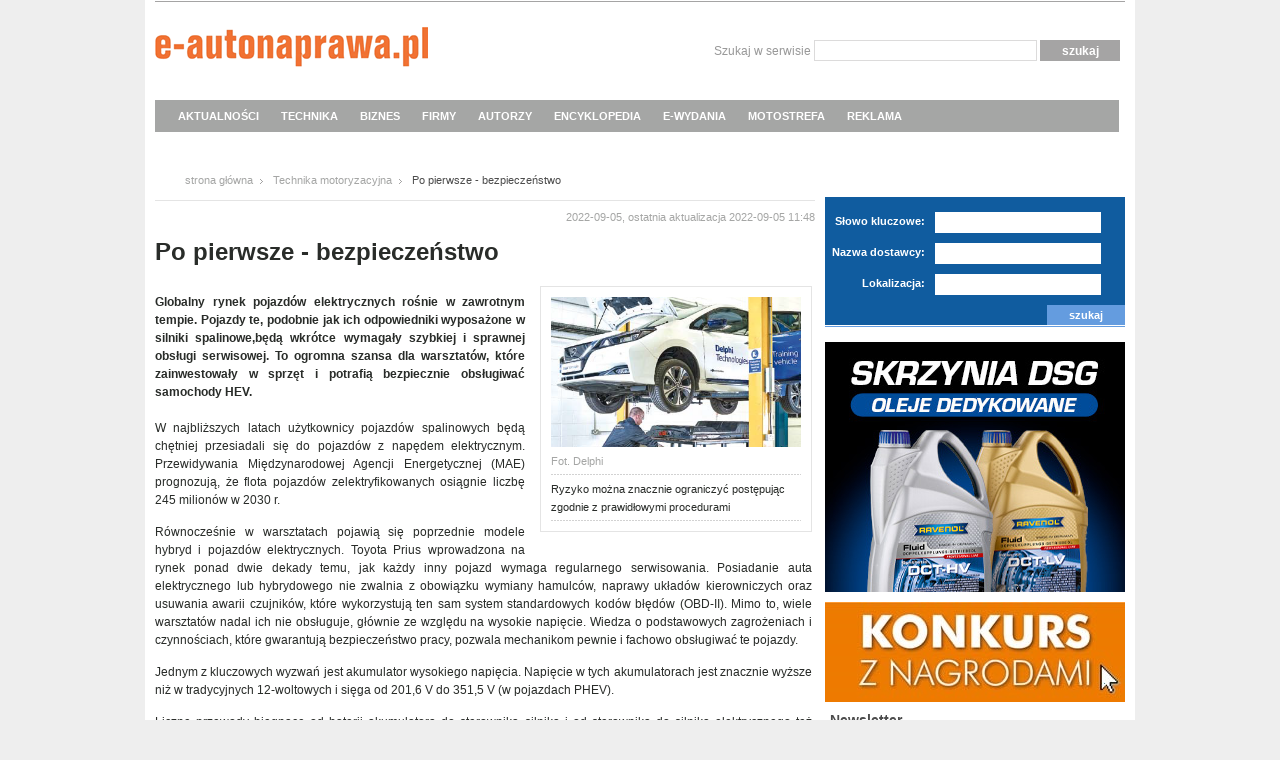

--- FILE ---
content_type: text/html; charset=utf-8
request_url: https://www.e-autonaprawa.pl/artykuly/12338/po-pierwsze---bezpieczenstwo.html
body_size: 11694
content:
<!DOCTYPE html PUBLIC "-//W3C//DTD XHTML 1.0 Transitional//EN" "https://www.w3.org/TR/xhtml1/DTD/xhtml1-transitional.dtd">
<html xmlns="https://www.w3.org/1999/xhtml">
<head>

<script async src="https://www.googletagmanager.com/gtag/js?id=G-D839HPVT8S"></script>
<script>
  window.dataLayer = window.dataLayer || [];
  function gtag(){dataLayer.push(arguments);}
  gtag('js', new Date());

  gtag('config', 'G-D839HPVT8S');
</script>

<base href="//www.e-autonaprawa.pl/html/"></base>
<title>Po pierwsze - bezpieczeństwo</title>
<meta http-equiv="Content-Type" content="text/html; charset=utf-8" />
<meta name="robots" content="index, follow" />
<meta name="description" content="Oprócz ryzyka porażenia prądem mechanicy narażeni są na oparzenia łukiem elektrycznym, a także na kontakt ze agresywnym substancjami chemicznymi znajdującymi się w akumulatorach. W pojazdach hybrydowych i elektrycznych występuje wiele pól i sił magnetycznych i z  tego powodu osoby z rozrusznikami serca nie powinny przy nich pracować." />
<meta name="keywords" content="Delphi" />

<link href="css/styl.css?4" rel="stylesheet" type="text/css"  />
<link href="css/menu.css" rel="stylesheet" type="text/css"  />
<link href="css/update_style.css" rel="stylesheet" type="text/css"  />
<link href="css/smoothbox.css" rel="stylesheet" type="text/css" />
<link rel="shortcut icon" href="i/favi.ico" type="image/x-icon" />


<link href="https://www.e-autonaprawa.pl/html/feed.xml" rel="alternate" type="application/rss+xml" title="Wiadomości e-Autonaprawy" />

<script src="js/function.js" type="text/javascript"></script>
<!--
<script src="js/jquery.js" type="text/javascript"></script>
-->
<script src="https://code.jquery.com/jquery-1.12.4.min.js" integrity="sha256-ZosEbRLbNQzLpnKIkEdrPv7lOy9C27hHQ+Xp8a4MxAQ=" crossorigin="anonymous"></script>
<script src="js/ddsmoothmenu.js" type="text/javascript"></script>
<script src="js/mootools.js" type="text/javascript"></script>
<script src="js/smoothbox.js" type="text/javascript"></script>


<script type="text/javascript" src="jcarousel/lib/jquery.jcarousel.min.js"></script>
<link rel="stylesheet" type="text/css" href="jcarousel/skins/tango/skin.css" />
<script type="text/javascript">
jQuery(document).ready(function() {
    jQuery('#mycarousel').jcarousel();
});
</script>


<script type="text/javascript" src="/flowplayer/flowplayer-3.2.10.min.js"></script>		




<script type="text/javascript">
	ddsmoothmenu.init({
		mainmenuid: "smoothmenu1",
		orientation: 'h',
		classname: 'ddsmoothmenu',
		contentsource: "markup"
	})
</script>

<!--
<script type="text/javascript" src="js/fancybox/jquery.mousewheel-3.0.4.pack.js"></script>

		<script type="text/javascript" src="js/fancybox/jquery.fancybox-1.3.4.pack.js"></script>
		<link rel="stylesheet" type="text/css" href="js/fancybox/jquery.fancybox-1.3.4.css" media="screen" />
		<script type="text/javascript">
			$(document).ready(function() {
				$("a#preview1").fancybox({
				'showCloseButton'	: 'true',
				'titlePosition'		: 'outside',
				'transitionIn'		: 'elastic',
				'transitionOut'		: 'elastic'
				});
			});
		</script>
-->

<script async='async' src='https://www.googletagservices.com/tag/js/gpt.js'></script>
<script>
  var googletag = googletag || {};
  googletag.cmd = googletag.cmd || [];
</script>

<script>
  googletag.cmd.push(function() {
    googletag.defineSlot('/20796564/Eautonaprawa_top_billboard', [[557, 80], [750, 100], [750, 90]], 'div-gpt-ad-1519974620225-0').addService(googletag.pubads());
    googletag.pubads().enableSingleRequest();
    googletag.enableServices();
  });
</script>




</head>
<body>

<div id="fb-root"></div>
<script>(function(d, s, id) {
  var js, fjs = d.getElementsByTagName(s)[0];
  if (d.getElementById(id)) return;
  js = d.createElement(s); js.id = id;
  js.src = "//connect.facebook.net/pl_PL/all.js#xfbml=1&appId=539454882734387";
  fjs.parentNode.insertBefore(js, fjs);
}(document, 'script', 'facebook-jssdk'));</script>

<script>!function(d,s,id){var js,fjs=d.getElementsByTagName(s)[0];if(!d.getElementById(id)){js=d.createElement(s);js.id=id;js.src="https://platform.twitter.com/widgets.js";fjs.parentNode.insertBefore(js,fjs);}}(document,"script","twitter-wjs");</script>


<div id="container">
	<div id="top">
		<div class="logo"><h1><a href="/">Autonaprawa - Internetowy Serwis Branżowy</a></h1></div>

		<div class="szukaj">
			<form action="/znajdz" method="post" class="find">
				<label>Szukaj w serwisie</label>
				<input type="text" name="find" />
				<input type="submit" name="ok" class="submit_ok" value="szukaj" />
			</form>
		</div>

	<div style="float: left; width: 100%; z-index:9999;">
<div id="smoothmenu1" class="ddsmoothmenu">
<ul>
<li><a href="/artykuly/kategoria/1/aktualnosci.html">AKTUALNOŚCI</a>
<ul>
  <li><a href="/artykuly/kategoria/13/nowosci-rynkowe.html">Nowości rynkowe</a></li>
  <li><a href="/artykuly/kategoria/12/wydarzenia.html">Wydarzenia</a></li>
  <li><a href="/artykuly/kategoria/5/wywiady.html">Wywiady</a></li>
  <li><a href="/artykuly/kategoria/28/docinki.html">Docinki</a></li>
</ul>
</li>
 
<li><a href="/artykuly/kategoria/3/technika-motoryzacyjna.html">TECHNIKA</a>
  <ul>
  <li><a href="javascript: return false;">Podstawy zawodu</a>
  	<ul>
  		<li><a href="/artykuly/kategoria/26/materialoznawstwo.html">Materiałoznawstwo</a></li>
  		<li><a href="/artykuly/kategoria/24/techniki-laczenia.html">Techniki łączenia</a></li>
  		<li><a href="/artykuly/kategoria/23/opracowania-teoretyczne.html">Opracowania teoretyczne</a></li>
  	</ul>
  </li>
  <li><a href="javascript: return false;">Konstrukcje</a>
  	<ul>
  		<li><a href="/artykuly/kategoria/22/nadwozia.html">Nadwozia</a></li>
  		<li><a href="/artykuly/kategoria/21/zespoly-napedowe.html">Zespoły napędowe</a></li>
  		<li><a href="/artykuly/kategoria/20/uklady-jezdne.html">Układy jezdne</a></li>
  		<li><a href="/artykuly/kategoria/19/uklady-elektryczne-i-elektroniczne.html">Układy elektryczne i elektroniczne</a></li>
  	</ul>
  </li>
  <li><a href="javascript: return false;">Praktyka warsztatowa</a>
  	<ul>
  		<li><a href="/artykuly/kategoria/18/diagnostyka.html">Diagnostyka</a></li>
  		<li><a href="/artykuly/kategoria/17/mechanika.html">Mechanika</a></li>
  		<li><a href="/artykuly/kategoria/27/blacharstwo.html">Blacharstwo</a></li>
  		<li><a href="/artykuly/kategoria/16/lakiernictwo.html">Lakiernictwo</a></li>
  		<li><a href="/artykuly/kategoria/15/mechatronika.html">Mechatronika</a></li>
  		<li><a href="/artykuly/kategoria/14/serwisowanie-ogumienia.html">Serwisowanie ogumienia</a></li>
		<li><a href="/artykuly/kategoria/31/wyposazenie.html">Wyposażenie</a></li>
  	</ul>
  </li>
  <li><a href="/artykuly/kategoria/29/ciekawostki.html">Ciekawostki</a></li>
  </ul>
</li>

<li><a href="/artykuly/kategoria/11/biznes.html">BIZNES</a></li> 
<!--  
<li><a href="/oferty/kategoria/3/przegladanie-aktualnych-ofert.html">OFERTY</a>
  <ul>
  <li><a href="/oferty/kategoria/3/przegladanie-aktualnych-ofert.html">Przeglądy aktualnych ofert</a></li>
  </ul>
</li>
-->
<li><a href="/firmy/">FIRMY</a></li>
 
<li><a href="/autorzy">AUTORZY</a></li>



<li><a href="/encyklopedia">ENCYKLOPEDIA</a></li> 

<li><a href="/archiwum/archiwum.html">E-WYDANIA</a></li>  

<li><a href="/artykuly/kategoria/extra/motostrefa.html">MOTOSTREFA</a></li>  
<!--
<li><a href="/ksiazki/">KSIĄŻKI</a>
		<ul>
			<li><a href="/ksiazki/">Księgarnia</a></li>
			<li><a href="/artykuly/kategoria/30/recenzje.html">Recenzje</a></li>
		</ul>
</li>
-->
<li><a href="/reklama/">REKLAMA</a>
</li>

</ul>

<br style="clear: left" />
</div>
	</div>
	</div>


<div class="ad_top">
</div>﻿	<div id="middle">

		<div class="lewy">
			<div class="path"><a href="/home" name="up">strona główna</a> <a href="/artykuly/kategoria/3/technika-motoryzacyjna.html">Technika motoryzacyjna</a> <span>Po pierwsze - bezpieczeństwo</span></div>
			<div class="short_text ar">2022-09-05, ostatnia aktualizacja 2022-09-05 11:48</div>

								<h1 class="text_h1">Po pierwsze - bezpieczeństwo</h1>
			<div class="auto_text">
                
				<div class="auto_img">
					<a href="art/1662372658.jpg" title="" class="smoothbox">
					<img src="art/1662372658.jpg" alt="Ryzyko można znacznie ograniczyć postępując zgodnie z prawidłowymi procedurami " width="250" height="150" />
					</a>
					<p class="short_text">Fot. Delphi</p>
					<p>Ryzyko można znacznie ograniczyć postępując zgodnie z prawidłowymi procedurami </p>

				</div>
								<!-- <p class="bld">Oprócz ryzyka porażenia prądem mechanicy narażeni są na oparzenia łukiem elektrycznym, a także na kontakt ze agresywnym substancjami chemicznymi znajdującymi się w akumulatorach. W pojazdach hybrydowych i elektrycznych występuje wiele pól i sił magnetycznych i z  tego powodu osoby z rozrusznikami serca nie powinny przy nich pracować.</p>  -->
				<p style="text-align: justify;"><strong>Globalny rynek pojazd&oacute;w elektrycznych rośnie w zawrotnym tempie. Pojazdy te, podobnie jak ich odpowiedniki wyposażone w silniki spalinowe,będą wkr&oacute;tce wymagały szybkiej i sprawnej obsługi serwisowej. To ogromna szansa dla warsztat&oacute;w, kt&oacute;re zainwestowały w sprzęt i potrafią bezpiecznie obsługiwać samochody HEV.</strong><br /><br />W najbliższych latach użytkownicy pojazd&oacute;w spalinowych będą chętniej przesiadali się do pojazd&oacute;w z napędem elektrycznym. Przewidywania Międzynarodowej Agencji Energetycznej (MAE) prognozują, że flota pojazd&oacute;w zelektryfikowanych osiągnie liczbę 245 milion&oacute;w w 2030 r.</p>
<p style="text-align: justify;">R&oacute;wnocześnie w warsztatach pojawią się poprzednie modele hybryd i pojazd&oacute;w elektrycznych. Toyota Prius wprowadzona na rynek ponad dwie dekady temu, jak każdy inny pojazd wymaga regularnego serwisowania. Posiadanie auta elektrycznego lub hybrydowego nie zwalnia z obowiązku wymiany hamulc&oacute;w, naprawy układ&oacute;w kierowniczych oraz usuwania awarii czujnik&oacute;w, kt&oacute;re wykorzystują ten sam system standardowych kod&oacute;w błęd&oacute;w (OBD-II). Mimo to, wiele warsztat&oacute;w nadal ich nie obsługuje, gł&oacute;wnie ze względu na wysokie napięcie. Wiedza o podstawowych zagrożeniach i czynnościach, kt&oacute;re gwarantują bezpieczeństwo pracy, pozwala mechanikom pewnie i fachowo obsługiwać te pojazdy.</p>
<p style="text-align: justify;">Jednym z kluczowych wyzwań jest akumulator wysokiego napięcia. Napięcie w tych akumulatorach jest znacznie wyższe niż w tradycyjnych 12-woltowych i sięga od 201,6 V do 351,5 V (w pojazdach PHEV).</p>
<p style="text-align: justify;">Liczne przewody biegnące od baterii akumulatora do sterownika silnika i od sterownika do silnika elektrycznego też znajdują się pod wysokim napięciem. Przypadkowe dotknięcie kt&oacute;regoś z tych element&oacute;w grozi śmiercią. Opr&oacute;cz ryzyka porażenia prądem mechanicy narażeni są na oparzenia łukiem elektrycznym, a także na kontakt ze agresywnym substancjami chemicznymi znajdującymi się w akumulatorach. W pojazdach hybrydowych i elektrycznych występuje wiele p&oacute;l i sił magnetycznych, kt&oacute;re mogą uruchomić silnik elektryczny i spowodować niekontrolowane przemieszczenie pojazdu. Z tego powodu osoby z rozrusznikami serca nie powinny przy nich pracować.</p>
<p style="text-align: justify;">Choć powyższe informacje z pewnością niepokoją, ryzyko można znacznie ograniczyć, postępując zgodnie z prawidłowymi procedurami. Mechanicy muszą korzystać ze środk&oacute;w ochrony osobistej, m.in. izolowanych rękawic i gumowego obuwia bądź maty, chroniących przed porażeniem prądem. Ważne jest też odpowiednie oznaczenie pojazdu i miejsca pracy przez opatrzenie ich znakiem ostrzegawczym wysokiego napięcia. Aby zapobiec przypadkowemu uruchomieniu instalacji elektrycznej bądź przemieszczeniu auta, kluczyki trzyma się z dala od pojazdu.</p>
<p style="text-align: justify;">Przed podjęciem rutynowych czynności serwisowych, takich jak wymiana hamulc&oacute;w, mechanicy muszą zabezpieczyć pojazd. W tym celu należy odłączyć akumulator wysokiego napięcia przez wyjęcie wtyczki serwisowej czy przekręcenie wyłącznika akumulatora. Całkowite rozproszenie wysokiego napięcia wymaga czasu, dlatego przed przystąpieniem do obsługi pojazdu trzeba odczekać około 10 minut. Po ich upływie sprawdza się, czy w przewodach i innych elementach elektrycznych nie ma już napięcia.</p>
<p style="text-align: justify;"><a href="https://www.delphiautoparts.com/pol/pl/category/energoelektronika" target="_blank">Delphi Technologies</a>, jako wiodący producent silnik&oacute;w spalinowych i technologii dla pojazd&oacute;w hybrydowych oraz elektrycznych, wie, jakie wyzwania stoją przed mechanikami obsługującymi samochody hybrydowe i elektryczne. Eksperci firmy dzielą się posiadaną wiedzą podczas prowadzonych szkoleń. Obejmują one podstawy pracy z pojazdami hybrydowymi i elektrycznymi, stosowanie środk&oacute;w ochrony osobistej, identyfikację element&oacute;w, zabezpieczanie układu, obsługę element&oacute;w magnetycznych, korzystanie ze schemat&oacute;w połączeń elektrycznych oraz danych technicznych, a także postępowanie z układem wysokiego napięcia i wiele więcej.</p>
<p style="text-align: justify;">Zdobyta na szkoleniach wiedza pozwoli mechanikom obsługiwać ten szybko rosnący segment serwisu pojazd&oacute;w, w kt&oacute;rym nadal brakuje specjalist&oacute;w.</p>
<p style="text-align: center;">&nbsp;</p>
				<div class="stopka">
				<a href="https://twitter.com/share?url=https://www.e-autonaprawa.pl/artykuly/12338/po-pierwsze---bezpieczenstwo.html" data-count="none" class="twitter-share-button" data-lang="en">Tweet</a>
				<br/>
<div class="fb-like" data-href="https://www.e-autonaprawa.pl/artykuly/12338/po-pierwsze---bezpieczenstwo.html" data-layout="button_count" data-action="like" data-show-faces="false" data-share="true"></div>	
			
					<br/>
				<a class="fl" href="/artykuly/autor/31/informacja-prasowa.html">
<img alt="" width="43" height="60" src="art/authors/1734632540.jpg" />
</a>
<p class="fl autor_tekst">
<a href="/artykuly/autor/31/informacja-prasowa.html">
Informacja prasowa
</a>
<br/>
<span class="stanowisko_autor"> Portal publikuje informacje prasowe skierowane do pracujących w warsztatach samochodowych napraw oraz środowiska aftermarketu motoryzacyjnego.</span>
</p>
					
				</div>

			</div>
			<div class="tagi">
				<h1 class="nag_tagi">Tagi</h1>

				<p>
								<a href="/artykuly/tag/129/delphi.html">Delphi</a>&nbsp;
								</p>

			</div>


			<div class="komentarze">
				<div class="komentarze_naglowek">
					<h1 class="fl"><img src="images/nag_komentarze.gif" alt="" /></h1>
					<div class="nag_teksty fr">0 komentarzy <a href="javascript: return false;" class="dod_kom" name="comments" onclick="return show_comment_form('C',0,0,0);">dodaj komentarz</a> <a href="/forum" class="przejdz_do_forum">przejdź do forum</a> </div>
				</div>
					<div></div>
					<div id="C0"></div>
				<div class="komentarze_text">
					<ul>
						
					</ul>
					<div class="nag_teksty">
						<p class="fl"><a href="/forum" class="przejdz_do_forum">przejdź do forum</a></p>
						<p class="fr">0 komentarzy <a href="javascript: return false;" onclick="return show_comment_form('C',1,0,0);" class="dod_kom">dodaj komentarz</a></p></div>
				</div>
					<div id="C1"></div>

			</div>


		</div>﻿<div class="prawy">


<!-- konkurs -->

<div class="dostawcy">
				<h1 class="nag_site">Wasi dostawcy</h1>
				<form action="/firmy/" method="post">
					<label>Słowo kluczowe:</label><input type="text" name="name" />
					<label>Nazwa dostawcy:</label><input type="text" name="company" />
					<label>Lokalizacja:</label><input type="text" name="location" />

					<p><!--<a href="/szukaj">wyszukiwanie zaawansowane</a>--> <input type="submit" name="submit" class="sub_mit" value="szukaj" /></p>
				</form>
</div>
			



<!-- DRUGI REC -->

<iframe id='ad66acfc' name='ad66acfc' src='https://ads.etho.pl/adsrev/www/delivery/afr.php?zoneid=6&amp;cb=INSERT_RANDOM_NUMBER_HERE' frameborder='0' scrolling='no' width='300' height='250' allow='autoplay'><a href='https://ads.etho.pl/adsrev/www/delivery/ck.php?n=a6d9c56c&amp;cb=INSERT_RANDOM_NUMBER_HERE' target='_blank'><img src='https://ads.etho.pl/adsrev/www/delivery/avw.php?zoneid=6&amp;cb=INSERT_RANDOM_NUMBER_HERE&amp;n=a6d9c56c' border='0' alt='' /></a></iframe>

<br/>


<!-- DRUGI  BUTTON -->



			


<!-- TRZECI BUTTON -->
<div class="reklama" style="margin-top:10px">
<iframe id='a4f05f0c' name='a4f05f0c' src='https://ads.etho.pl/adsrev/www/delivery/afr.php?zoneid=10&amp;cb=INSERT_RANDOM_NUMBER_HERE' frameborder='0' scrolling='no' width='300' height='100' allow='autoplay'><a href='https://ads.etho.pl/adsrev/www/delivery/ck.php?n=a28031a4&amp;cb=INSERT_RANDOM_NUMBER_HERE' target='_blank'><img src='https://ads.etho.pl/adsrev/www/delivery/avw.php?zoneid=10&amp;cb=INSERT_RANDOM_NUMBER_HERE&amp;n=a28031a4' border='0' alt='' /></a></iframe>

</div>


			<div class="newsletter">
				<h1 style="padding-left:5px; font-size:14px; ">Newsletter</h1>
				
    <style>
        .ml-form-embedContainer{height:99.99%}
        .ml-form-align-center {
            text-align: center;
            display: table-cell;
            vertical-align: middle;
        }
    </style>

    <script src="https://assets.mailerlite.com/js/universal.js" type="text/javascript"></script>

    <script>
        window.ml = function () {
            (window.ml.q = window.ml.q || []).push(arguments)
        }
        ml('account', 709792);
        ml('initializeEmbeddedForm', '110519223822845829');
        ml('enablePopups', false);
    </script>
    <style type="text/css">@import url("https://assets.mlcdn.com/fonts.css?version=1704356");</style>
    <style type="text/css">
    /* LOADER */
    .ml-form-embedSubmitLoad {
      display: inline-block;
      width: 20px;
      height: 20px;
    }

    .g-recaptcha {
    transform: scale(1);
    -webkit-transform: scale(1);
    transform-origin: 0 0;
    -webkit-transform-origin: 0 0;
    height: ;
    }

    .sr-only {
      position: absolute;
      width: 1px;
      height: 1px;
      padding: 0;
      margin: -1px;
      overflow: hidden;
      clip: rect(0,0,0,0);
      border: 0;
    }

    .ml-form-embedSubmitLoad:after {
      content: " ";
      display: block;
      width: 11px;
      height: 11px;
      margin: 1px;
      border-radius: 50%;
      border: 4px solid #fff;
    border-color: #ffffff #ffffff #ffffff transparent;
    animation: ml-form-embedSubmitLoad 1.2s linear infinite;
    }
    @keyframes ml-form-embedSubmitLoad {
      0% {
      transform: rotate(0deg);
      }
      100% {
      transform: rotate(360deg);
      }
    }
      #mlb2-11108541.ml-form-embedContainer {
        box-sizing: border-box;
        display: table;
        margin: 0 auto;
        position: static;
        width: 100% !important;
      }
      #mlb2-11108541.ml-form-embedContainer h4,
      #mlb2-11108541.ml-form-embedContainer p,
      #mlb2-11108541.ml-form-embedContainer span,
      #mlb2-11108541.ml-form-embedContainer button {
        text-transform: none !important;
        letter-spacing: normal !important;
      }
      #mlb2-11108541.ml-form-embedContainer .ml-form-embedWrapper {
        background-color: #e77817;
        
        border-width: 0px;
        border-color: transparent;
        border-radius: 4px;
        border-style: solid;
        box-sizing: border-box;
        display: inline-block !important;
        margin: 0;
        padding: 0;
        position: relative;
              }
      #mlb2-11108541.ml-form-embedContainer .ml-form-embedWrapper.embedPopup,
      #mlb2-11108541.ml-form-embedContainer .ml-form-embedWrapper.embedDefault { width: 400px; }
      #mlb2-11108541.ml-form-embedContainer .ml-form-embedWrapper.embedForm { max-width: 400px; width: 100%; }
      #mlb2-11108541.ml-form-embedContainer .ml-form-align-left { text-align: left; }
      #mlb2-11108541.ml-form-embedContainer .ml-form-align-center { text-align: center; }
      #mlb2-11108541.ml-form-embedContainer .ml-form-align-default { display: table-cell !important; vertical-align: middle !important; text-align: center !important; }
      #mlb2-11108541.ml-form-embedContainer .ml-form-align-right { text-align: right; }
      #mlb2-11108541.ml-form-embedContainer .ml-form-embedWrapper .ml-form-embedHeader img {
        border-top-left-radius: 4px;
        border-top-right-radius: 4px;
        height: auto;
        margin: 0 auto !important;
        max-width: 100%;
        width: undefinedpx;
      }
      #mlb2-11108541.ml-form-embedContainer .ml-form-embedWrapper .ml-form-embedBody,
      #mlb2-11108541.ml-form-embedContainer .ml-form-embedWrapper .ml-form-successBody {
        padding: 20px 20px 0 20px;
      }
      #mlb2-11108541.ml-form-embedContainer .ml-form-embedWrapper .ml-form-embedBody.ml-form-embedBodyHorizontal {
        padding-bottom: 0;
      }
      #mlb2-11108541.ml-form-embedContainer .ml-form-embedWrapper .ml-form-embedBody .ml-form-embedContent,
      #mlb2-11108541.ml-form-embedContainer .ml-form-embedWrapper .ml-form-successBody .ml-form-successContent {
        text-align: left;
        margin: 0 0 20px 0;
      }
      #mlb2-11108541.ml-form-embedContainer .ml-form-embedWrapper .ml-form-embedBody .ml-form-embedContent h4,
      #mlb2-11108541.ml-form-embedContainer .ml-form-embedWrapper .ml-form-successBody .ml-form-successContent h4 {
        color: #000000;
        font-family: 'Open Sans', Arial, Helvetica, sans-serif;
        font-size: 30px;
        font-weight: 400;
        margin: 0 0 10px 0;
        text-align: left;
        word-break: break-word;
      }
      #mlb2-11108541.ml-form-embedContainer .ml-form-embedWrapper .ml-form-embedBody .ml-form-embedContent p,
      #mlb2-11108541.ml-form-embedContainer .ml-form-embedWrapper .ml-form-successBody .ml-form-successContent p {
        color: #000000;
        font-family: 'Open Sans', Arial, Helvetica, sans-serif;
        font-size: 14px;
        font-weight: 400;
        line-height: 20px;
        margin: 0 0 10px 0;
        text-align: left;
      }
      #mlb2-11108541.ml-form-embedContainer .ml-form-embedWrapper .ml-form-embedBody .ml-form-embedContent ul,
      #mlb2-11108541.ml-form-embedContainer .ml-form-embedWrapper .ml-form-embedBody .ml-form-embedContent ol,
      #mlb2-11108541.ml-form-embedContainer .ml-form-embedWrapper .ml-form-successBody .ml-form-successContent ul,
      #mlb2-11108541.ml-form-embedContainer .ml-form-embedWrapper .ml-form-successBody .ml-form-successContent ol {
        color: #000000;
        font-family: 'Open Sans', Arial, Helvetica, sans-serif;
        font-size: 14px;
      }
      #mlb2-11108541.ml-form-embedContainer .ml-form-embedWrapper .ml-form-embedBody .ml-form-embedContent ol ol,
      #mlb2-11108541.ml-form-embedContainer .ml-form-embedWrapper .ml-form-successBody .ml-form-successContent ol ol {
        list-style-type: lower-alpha;
      }
      #mlb2-11108541.ml-form-embedContainer .ml-form-embedWrapper .ml-form-embedBody .ml-form-embedContent ol ol ol,
      #mlb2-11108541.ml-form-embedContainer .ml-form-embedWrapper .ml-form-successBody .ml-form-successContent ol ol ol {
        list-style-type: lower-roman;
      }
      #mlb2-11108541.ml-form-embedContainer .ml-form-embedWrapper .ml-form-embedBody .ml-form-embedContent p a,
      #mlb2-11108541.ml-form-embedContainer .ml-form-embedWrapper .ml-form-successBody .ml-form-successContent p a {
        color: #000000;
        text-decoration: underline;
      }

      #mlb2-11108541.ml-form-embedContainer .ml-form-embedWrapper .ml-block-form .ml-field-group {
        text-align: left!important;
      }

      #mlb2-11108541.ml-form-embedContainer .ml-form-embedWrapper .ml-block-form .ml-field-group label {
        margin-bottom: 5px;
        color: #333333;
        font-size: 14px;
        font-family: 'Open Sans', Arial, Helvetica, sans-serif;
        font-weight: bold; font-style: normal; text-decoration: none;;
        display: inline-block;
        line-height: 20px;
      }
      #mlb2-11108541.ml-form-embedContainer .ml-form-embedWrapper .ml-form-embedBody .ml-form-embedContent p:last-child,
      #mlb2-11108541.ml-form-embedContainer .ml-form-embedWrapper .ml-form-successBody .ml-form-successContent p:last-child {
        margin: 0;
      }
      #mlb2-11108541.ml-form-embedContainer .ml-form-embedWrapper .ml-form-embedBody form {
        margin: 0;
        width: 100%;
      }
      #mlb2-11108541.ml-form-embedContainer .ml-form-embedWrapper .ml-form-embedBody .ml-form-formContent,
      #mlb2-11108541.ml-form-embedContainer .ml-form-embedWrapper .ml-form-embedBody .ml-form-checkboxRow {
        margin: 0 0 20px 0;
        width: 100%;
      }
      #mlb2-11108541.ml-form-embedContainer .ml-form-embedWrapper .ml-form-embedBody .ml-form-checkboxRow {
        float: left;
      }
      #mlb2-11108541.ml-form-embedContainer .ml-form-embedWrapper .ml-form-embedBody .ml-form-formContent.horozintalForm {
        margin: 0;
        padding: 0 0 20px 0;
        width: 100%;
        height: auto;
        float: left;
      }
      #mlb2-11108541.ml-form-embedContainer .ml-form-embedWrapper .ml-form-embedBody .ml-form-fieldRow {
        margin: 0 0 10px 0;
        width: 100%;
      }
      #mlb2-11108541.ml-form-embedContainer .ml-form-embedWrapper .ml-form-embedBody .ml-form-fieldRow.ml-last-item {
        margin: 0;
      }
      #mlb2-11108541.ml-form-embedContainer .ml-form-embedWrapper .ml-form-embedBody .ml-form-fieldRow.ml-formfieldHorizintal {
        margin: 0;
      }
      #mlb2-11108541.ml-form-embedContainer .ml-form-embedWrapper .ml-form-embedBody .ml-form-fieldRow input {
        background-color: #ffffff !important;
        color: #333333 !important;
        border-color: #cccccc;
        border-radius: 4px !important;
        border-style: solid !important;
        border-width: 1px !important;
        font-family: 'Open Sans', Arial, Helvetica, sans-serif;
        font-size: 14px !important;
        height: auto;
        line-height: 21px !important;
        margin-bottom: 0;
        margin-top: 0;
        margin-left: 0;
        margin-right: 0;
        padding: 10px 10px !important;
        width: 100% !important;
        box-sizing: border-box !important;
        max-width: 100% !important;
      }
      #mlb2-11108541.ml-form-embedContainer .ml-form-embedWrapper .ml-form-embedBody .ml-form-fieldRow input::-webkit-input-placeholder,
      #mlb2-11108541.ml-form-embedContainer .ml-form-embedWrapper .ml-form-embedBody .ml-form-horizontalRow input::-webkit-input-placeholder { color: #333333; }

      #mlb2-11108541.ml-form-embedContainer .ml-form-embedWrapper .ml-form-embedBody .ml-form-fieldRow input::-moz-placeholder,
      #mlb2-11108541.ml-form-embedContainer .ml-form-embedWrapper .ml-form-embedBody .ml-form-horizontalRow input::-moz-placeholder { color: #333333; }

      #mlb2-11108541.ml-form-embedContainer .ml-form-embedWrapper .ml-form-embedBody .ml-form-fieldRow input:-ms-input-placeholder,
      #mlb2-11108541.ml-form-embedContainer .ml-form-embedWrapper .ml-form-embedBody .ml-form-horizontalRow input:-ms-input-placeholder { color: #333333; }

      #mlb2-11108541.ml-form-embedContainer .ml-form-embedWrapper .ml-form-embedBody .ml-form-fieldRow input:-moz-placeholder,
      #mlb2-11108541.ml-form-embedContainer .ml-form-embedWrapper .ml-form-embedBody .ml-form-horizontalRow input:-moz-placeholder { color: #333333; }

      #mlb2-11108541.ml-form-embedContainer .ml-form-embedWrapper .ml-form-embedBody .ml-form-fieldRow textarea, #mlb2-11108541.ml-form-embedContainer .ml-form-embedWrapper .ml-form-embedBody .ml-form-horizontalRow textarea {
        background-color: #ffffff !important;
        color: #333333 !important;
        border-color: #cccccc;
        border-radius: 4px !important;
        border-style: solid !important;
        border-width: 1px !important;
        font-family: 'Open Sans', Arial, Helvetica, sans-serif;
        font-size: 14px !important;
        height: auto;
        line-height: 21px !important;
        margin-bottom: 0;
        margin-top: 0;
        padding: 10px 10px !important;
        width: 100% !important;
        box-sizing: border-box !important;
        max-width: 100% !important;
      }

      #mlb2-11108541.ml-form-embedContainer .ml-form-embedWrapper .ml-form-embedBody .ml-form-fieldRow .custom-radio .custom-control-label::before, #mlb2-11108541.ml-form-embedContainer .ml-form-embedWrapper .ml-form-embedBody .ml-form-horizontalRow .custom-radio .custom-control-label::before, #mlb2-11108541.ml-form-embedContainer .ml-form-embedWrapper .ml-form-embedBody .ml-form-fieldRow .custom-checkbox .custom-control-label::before, #mlb2-11108541.ml-form-embedContainer .ml-form-embedWrapper .ml-form-embedBody .ml-form-horizontalRow .custom-checkbox .custom-control-label::before, #mlb2-11108541.ml-form-embedContainer .ml-form-embedWrapper .ml-form-embedBody .ml-form-embedPermissions .ml-form-embedPermissionsOptionsCheckbox .label-description::before, #mlb2-11108541.ml-form-embedContainer .ml-form-embedWrapper .ml-form-embedBody .ml-form-interestGroupsRow .ml-form-interestGroupsRowCheckbox .label-description::before, #mlb2-11108541.ml-form-embedContainer .ml-form-embedWrapper .ml-form-embedBody .ml-form-checkboxRow .label-description::before {
          border-color: #cccccc!important;
          background-color: #ffffff!important;
      }

      #mlb2-11108541.ml-form-embedContainer .ml-form-embedWrapper .ml-form-embedBody .ml-form-fieldRow input.custom-control-input[type="checkbox"]{
        box-sizing: border-box;
        padding: 0;
        position: absolute;
        z-index: -1;
        opacity: 0;
        margin-top: 5px;
        margin-left: -1.5rem;
        overflow: visible;
      }

      #mlb2-11108541.ml-form-embedContainer .ml-form-embedWrapper .ml-form-embedBody .ml-form-fieldRow .custom-checkbox .custom-control-label::before, #mlb2-11108541.ml-form-embedContainer .ml-form-embedWrapper .ml-form-embedBody .ml-form-horizontalRow .custom-checkbox .custom-control-label::before, #mlb2-11108541.ml-form-embedContainer .ml-form-embedWrapper .ml-form-embedBody .ml-form-embedPermissions .ml-form-embedPermissionsOptionsCheckbox .label-description::before, #mlb2-11108541.ml-form-embedContainer .ml-form-embedWrapper .ml-form-embedBody .ml-form-interestGroupsRow .ml-form-interestGroupsRowCheckbox .label-description::before, #mlb2-11108541.ml-form-embedContainer .ml-form-embedWrapper .ml-form-embedBody .ml-form-checkboxRow .label-description::before {
        border-radius: 4px!important;
      }


      #mlb2-11108541.ml-form-embedContainer .ml-form-embedWrapper .ml-form-embedBody .ml-form-checkboxRow input[type=checkbox]:checked~.label-description::after, #mlb2-11108541.ml-form-embedContainer .ml-form-embedWrapper .ml-form-embedBody .ml-form-embedPermissions .ml-form-embedPermissionsOptionsCheckbox input[type=checkbox]:checked~.label-description::after, #mlb2-11108541.ml-form-embedContainer .ml-form-embedWrapper .ml-form-embedBody .ml-form-fieldRow .custom-checkbox .custom-control-input:checked~.custom-control-label::after, #mlb2-11108541.ml-form-embedContainer .ml-form-embedWrapper .ml-form-embedBody .ml-form-horizontalRow .custom-checkbox .custom-control-input:checked~.custom-control-label::after, #mlb2-11108541.ml-form-embedContainer .ml-form-embedWrapper .ml-form-embedBody .ml-form-interestGroupsRow .ml-form-interestGroupsRowCheckbox input[type=checkbox]:checked~.label-description::after {
        background-image: url("data:image/svg+xml,%3csvg xmlns='http://www.w3.org/2000/svg' viewBox='0 0 8 8'%3e%3cpath fill='%23fff' d='M6.564.75l-3.59 3.612-1.538-1.55L0 4.26 2.974 7.25 8 2.193z'/%3e%3c/svg%3e");
      }

      #mlb2-11108541.ml-form-embedContainer .ml-form-embedWrapper .ml-form-embedBody .ml-form-fieldRow .custom-radio .custom-control-input:checked~.custom-control-label::after, #mlb2-11108541.ml-form-embedContainer .ml-form-embedWrapper .ml-form-embedBody .ml-form-fieldRow .custom-radio .custom-control-input:checked~.custom-control-label::after {
        background-image: url("data:image/svg+xml,%3csvg xmlns='http://www.w3.org/2000/svg' viewBox='-4 -4 8 8'%3e%3ccircle r='3' fill='%23fff'/%3e%3c/svg%3e");
      }

      #mlb2-11108541.ml-form-embedContainer .ml-form-embedWrapper .ml-form-embedBody .ml-form-fieldRow .custom-radio .custom-control-input:checked~.custom-control-label::before, #mlb2-11108541.ml-form-embedContainer .ml-form-embedWrapper .ml-form-embedBody .ml-form-horizontalRow .custom-radio .custom-control-input:checked~.custom-control-label::before, #mlb2-11108541.ml-form-embedContainer .ml-form-embedWrapper .ml-form-embedBody .ml-form-fieldRow .custom-checkbox .custom-control-input:checked~.custom-control-label::before, #mlb2-11108541.ml-form-embedContainer .ml-form-embedWrapper .ml-form-embedBody .ml-form-horizontalRow .custom-checkbox .custom-control-input:checked~.custom-control-label::before, #mlb2-11108541.ml-form-embedContainer .ml-form-embedWrapper .ml-form-embedBody .ml-form-embedPermissions .ml-form-embedPermissionsOptionsCheckbox input[type=checkbox]:checked~.label-description::before, #mlb2-11108541.ml-form-embedContainer .ml-form-embedWrapper .ml-form-embedBody .ml-form-interestGroupsRow .ml-form-interestGroupsRowCheckbox input[type=checkbox]:checked~.label-description::before, #mlb2-11108541.ml-form-embedContainer .ml-form-embedWrapper .ml-form-embedBody .ml-form-checkboxRow input[type=checkbox]:checked~.label-description::before  {
          border-color: #000000!important;
          background-color: #000000!important;
      }

      #mlb2-11108541.ml-form-embedContainer .ml-form-embedWrapper .ml-form-embedBody .ml-form-fieldRow .custom-radio .custom-control-label::before, #mlb2-11108541.ml-form-embedContainer .ml-form-embedWrapper .ml-form-embedBody .ml-form-horizontalRow .custom-radio .custom-control-label::before, #mlb2-11108541.ml-form-embedContainer .ml-form-embedWrapper .ml-form-embedBody .ml-form-fieldRow .custom-radio .custom-control-label::after, #mlb2-11108541.ml-form-embedContainer .ml-form-embedWrapper .ml-form-embedBody .ml-form-horizontalRow .custom-radio .custom-control-label::after, #mlb2-11108541.ml-form-embedContainer .ml-form-embedWrapper .ml-form-embedBody .ml-form-fieldRow .custom-checkbox .custom-control-label::before, #mlb2-11108541.ml-form-embedContainer .ml-form-embedWrapper .ml-form-embedBody .ml-form-fieldRow .custom-checkbox .custom-control-label::after, #mlb2-11108541.ml-form-embedContainer .ml-form-embedWrapper .ml-form-embedBody .ml-form-horizontalRow .custom-checkbox .custom-control-label::before, #mlb2-11108541.ml-form-embedContainer .ml-form-embedWrapper .ml-form-embedBody .ml-form-horizontalRow .custom-checkbox .custom-control-label::after {
           top: 2px;
           box-sizing: border-box;
      }

      #mlb2-11108541.ml-form-embedContainer .ml-form-embedWrapper .ml-form-embedBody .ml-form-embedPermissions .ml-form-embedPermissionsOptionsCheckbox .label-description::before, #mlb2-11108541.ml-form-embedContainer .ml-form-embedWrapper .ml-form-embedBody .ml-form-embedPermissions .ml-form-embedPermissionsOptionsCheckbox .label-description::after, #mlb2-11108541.ml-form-embedContainer .ml-form-embedWrapper .ml-form-embedBody .ml-form-checkboxRow .label-description::before, #mlb2-11108541.ml-form-embedContainer .ml-form-embedWrapper .ml-form-embedBody .ml-form-checkboxRow .label-description::after {
           top: 0px!important;
           box-sizing: border-box!important;
      }

      #mlb2-11108541.ml-form-embedContainer .ml-form-embedWrapper .ml-form-embedBody .ml-form-checkboxRow .label-description::before, #mlb2-11108541.ml-form-embedContainer .ml-form-embedWrapper .ml-form-embedBody .ml-form-checkboxRow .label-description::after {
        top: 0px!important;
           box-sizing: border-box!important;
      }

       #mlb2-11108541.ml-form-embedContainer .ml-form-embedWrapper .ml-form-embedBody .ml-form-interestGroupsRow .ml-form-interestGroupsRowCheckbox .label-description::after {
            top: 0px!important;
            box-sizing: border-box!important;
            position: absolute;
            left: -1.5rem;
            display: block;
            width: 1rem;
            height: 1rem;
            content: "";
       }

      #mlb2-11108541.ml-form-embedContainer .ml-form-embedWrapper .ml-form-embedBody .ml-form-interestGroupsRow .ml-form-interestGroupsRowCheckbox .label-description::before {
        top: 0px!important;
        box-sizing: border-box!important;
      }

      #mlb2-11108541.ml-form-embedContainer .ml-form-embedWrapper .ml-form-embedBody .custom-control-label::before {
          position: absolute;
          top: 4px;
          left: -1.5rem;
          display: block;
          width: 16px;
          height: 16px;
          pointer-events: none;
          content: "";
          background-color: #ffffff;
          border: #adb5bd solid 1px;
          border-radius: 50%;
      }

      #mlb2-11108541.ml-form-embedContainer .ml-form-embedWrapper .ml-form-embedBody .custom-control-label::after {
          position: absolute;
          top: 2px!important;
          left: -1.5rem;
          display: block;
          width: 1rem;
          height: 1rem;
          content: "";
      }

      #mlb2-11108541.ml-form-embedContainer .ml-form-embedWrapper .ml-form-embedBody .ml-form-embedPermissions .ml-form-embedPermissionsOptionsCheckbox .label-description::before, #mlb2-11108541.ml-form-embedContainer .ml-form-embedWrapper .ml-form-embedBody .ml-form-interestGroupsRow .ml-form-interestGroupsRowCheckbox .label-description::before, #mlb2-11108541.ml-form-embedContainer .ml-form-embedWrapper .ml-form-embedBody .ml-form-checkboxRow .label-description::before {
          position: absolute;
          top: 4px;
          left: -1.5rem;
          display: block;
          width: 16px;
          height: 16px;
          pointer-events: none;
          content: "";
          background-color: #ffffff;
          border: #adb5bd solid 1px;
          border-radius: 50%;
      }

      #mlb2-11108541.ml-form-embedContainer .ml-form-embedWrapper .ml-form-embedBody .ml-form-embedPermissions .ml-form-embedPermissionsOptionsCheckbox .label-description::after {
          position: absolute;
          top: 0px!important;
          left: -1.5rem;
          display: block;
          width: 1rem;
          height: 1rem;
          content: "";
      }

      #mlb2-11108541.ml-form-embedContainer .ml-form-embedWrapper .ml-form-embedBody .ml-form-checkboxRow .label-description::after {
          position: absolute;
          top: 0px!important;
          left: -1.5rem;
          display: block;
          width: 1rem;
          height: 1rem;
          content: "";
      }

      #mlb2-11108541.ml-form-embedContainer .ml-form-embedWrapper .ml-form-embedBody .custom-radio .custom-control-label::after {
          background: no-repeat 50%/50% 50%;
      }
      #mlb2-11108541.ml-form-embedContainer .ml-form-embedWrapper .ml-form-embedBody .custom-checkbox .custom-control-label::after, #mlb2-11108541.ml-form-embedContainer .ml-form-embedWrapper .ml-form-embedBody .ml-form-embedPermissions .ml-form-embedPermissionsOptionsCheckbox .label-description::after, #mlb2-11108541.ml-form-embedContainer .ml-form-embedWrapper .ml-form-embedBody .ml-form-interestGroupsRow .ml-form-interestGroupsRowCheckbox .label-description::after, #mlb2-11108541.ml-form-embedContainer .ml-form-embedWrapper .ml-form-embedBody .ml-form-checkboxRow .label-description::after {
          background: no-repeat 50%/50% 50%;
      }

      #mlb2-11108541.ml-form-embedContainer .ml-form-embedWrapper .ml-form-embedBody .ml-form-fieldRow .custom-control, #mlb2-11108541.ml-form-embedContainer .ml-form-embedWrapper .ml-form-embedBody .ml-form-horizontalRow .custom-control {
        position: relative;
        display: block;
        min-height: 1.5rem;
        padding-left: 1.5rem;
      }

      #mlb2-11108541.ml-form-embedContainer .ml-form-embedWrapper .ml-form-embedBody .ml-form-fieldRow .custom-radio .custom-control-input, #mlb2-11108541.ml-form-embedContainer .ml-form-embedWrapper .ml-form-embedBody .ml-form-horizontalRow .custom-radio .custom-control-input, #mlb2-11108541.ml-form-embedContainer .ml-form-embedWrapper .ml-form-embedBody .ml-form-fieldRow .custom-checkbox .custom-control-input, #mlb2-11108541.ml-form-embedContainer .ml-form-embedWrapper .ml-form-embedBody .ml-form-horizontalRow .custom-checkbox .custom-control-input {
          position: absolute;
          z-index: -1;
          opacity: 0;
          box-sizing: border-box;
          padding: 0;
      }

      #mlb2-11108541.ml-form-embedContainer .ml-form-embedWrapper .ml-form-embedBody .ml-form-fieldRow .custom-radio .custom-control-label, #mlb2-11108541.ml-form-embedContainer .ml-form-embedWrapper .ml-form-embedBody .ml-form-horizontalRow .custom-radio .custom-control-label, #mlb2-11108541.ml-form-embedContainer .ml-form-embedWrapper .ml-form-embedBody .ml-form-fieldRow .custom-checkbox .custom-control-label, #mlb2-11108541.ml-form-embedContainer .ml-form-embedWrapper .ml-form-embedBody .ml-form-horizontalRow .custom-checkbox .custom-control-label {
          color: #000000;
          font-size: 12px!important;
          font-family: 'Open Sans', Arial, Helvetica, sans-serif;
          line-height: 22px;
          margin-bottom: 0;
          position: relative;
          vertical-align: top;
          font-style: normal;
          font-weight: 700;
      }

      #mlb2-11108541.ml-form-embedContainer .ml-form-embedWrapper .ml-form-embedBody .ml-form-fieldRow .custom-select, #mlb2-11108541.ml-form-embedContainer .ml-form-embedWrapper .ml-form-embedBody .ml-form-horizontalRow .custom-select {
        background-color: #ffffff !important;
        color: #333333 !important;
        border-color: #cccccc;
        border-radius: 4px !important;
        border-style: solid !important;
        border-width: 1px !important;
        font-family: 'Open Sans', Arial, Helvetica, sans-serif;
        font-size: 14px !important;
        line-height: 20px !important;
        margin-bottom: 0;
        margin-top: 0;
        padding: 10px 28px 10px 12px !important;
        width: 100% !important;
        box-sizing: border-box !important;
        max-width: 100% !important;
        height: auto;
        display: inline-block;
        vertical-align: middle;
        background: url('https://assets.mlcdn.com/ml/images/default/dropdown.svg') no-repeat right .75rem center/8px 10px;
        -webkit-appearance: none;
        -moz-appearance: none;
        appearance: none;
      }


      #mlb2-11108541.ml-form-embedContainer .ml-form-embedWrapper .ml-form-embedBody .ml-form-horizontalRow {
        height: auto;
        width: 100%;
        float: left;
      }
      .ml-form-formContent.horozintalForm .ml-form-horizontalRow .ml-input-horizontal { width: 70%; float: left; }
      .ml-form-formContent.horozintalForm .ml-form-horizontalRow .ml-button-horizontal { width: 30%; float: left; }
      .ml-form-formContent.horozintalForm .ml-form-horizontalRow .ml-button-horizontal.labelsOn { padding-top: 25px;  }
      .ml-form-formContent.horozintalForm .ml-form-horizontalRow .horizontal-fields { box-sizing: border-box; float: left; padding-right: 10px;  }
      #mlb2-11108541.ml-form-embedContainer .ml-form-embedWrapper .ml-form-embedBody .ml-form-horizontalRow input {
        background-color: #ffffff;
        color: #333333;
        border-color: #cccccc;
        border-radius: 4px;
        border-style: solid;
        border-width: 1px;
        font-family: 'Open Sans', Arial, Helvetica, sans-serif;
        font-size: 14px;
        line-height: 20px;
        margin-bottom: 0;
        margin-top: 0;
        padding: 10px 10px;
        width: 100%;
        box-sizing: border-box;
        overflow-y: initial;
      }
      #mlb2-11108541.ml-form-embedContainer .ml-form-embedWrapper .ml-form-embedBody .ml-form-horizontalRow button {
        background-color: #c35e06 !important;
        border-color: #c35e06;
        border-style: solid;
        border-width: 1px;
        border-radius: 4px;
        box-shadow: none;
        color: #ffffff !important;
        cursor: pointer;
        font-family: 'Open Sans', Arial, Helvetica, sans-serif;
        font-size: 14px !important;
        font-weight: 700;
        line-height: 20px;
        margin: 0 !important;
        padding: 10px !important;
        width: 100%;
        height: auto;
      }
      #mlb2-11108541.ml-form-embedContainer .ml-form-embedWrapper .ml-form-embedBody .ml-form-horizontalRow button:hover {
        background-color: #eb9494 !important;
        border-color: #eb9494 !important;
      }
      #mlb2-11108541.ml-form-embedContainer .ml-form-embedWrapper .ml-form-embedBody .ml-form-checkboxRow input[type="checkbox"] {
        box-sizing: border-box;
        padding: 0;
        position: absolute;
        z-index: -1;
        opacity: 0;
        margin-top: 5px;
        margin-left: -1.5rem;
        overflow: visible;
      }
      #mlb2-11108541.ml-form-embedContainer .ml-form-embedWrapper .ml-form-embedBody .ml-form-checkboxRow .label-description {
        color: #000000;
        display: block;
        font-family: 'Open Sans', Arial, Helvetica, sans-serif;
        font-size: 12px;
        text-align: left;
        margin-bottom: 0;
        position: relative;
        vertical-align: top;
      }
      #mlb2-11108541.ml-form-embedContainer .ml-form-embedWrapper .ml-form-embedBody .ml-form-checkboxRow label {
        font-weight: normal;
        margin: 0;
        padding: 0;
        position: relative;
        display: block;
        min-height: 24px;
        padding-left: 24px;

      }
      #mlb2-11108541.ml-form-embedContainer .ml-form-embedWrapper .ml-form-embedBody .ml-form-checkboxRow label a {
        color: #000000;
        text-decoration: underline;
      }
      #mlb2-11108541.ml-form-embedContainer .ml-form-embedWrapper .ml-form-embedBody .ml-form-checkboxRow label p {
        color: #000000 !important;
        font-family: 'Open Sans', Arial, Helvetica, sans-serif !important;
        font-size: 12px !important;
        font-weight: normal !important;
        line-height: 18px !important;
        padding: 0 !important;
        margin: 0 5px 0 0 !important;
      }
      #mlb2-11108541.ml-form-embedContainer .ml-form-embedWrapper .ml-form-embedBody .ml-form-checkboxRow label p:last-child {
        margin: 0;
      }
      #mlb2-11108541.ml-form-embedContainer .ml-form-embedWrapper .ml-form-embedBody .ml-form-embedSubmit {
        margin: 0 0 20px 0;
        float: left;
        width: 100%;
      }
      #mlb2-11108541.ml-form-embedContainer .ml-form-embedWrapper .ml-form-embedBody .ml-form-embedSubmit button {
        background-color: #c35e06 !important;
        border: none !important;
        border-radius: 4px !important;
        box-shadow: none !important;
        color: #ffffff !important;
        cursor: pointer;
        font-family: 'Open Sans', Arial, Helvetica, sans-serif !important;
        font-size: 14px !important;
        font-weight: 700 !important;
        line-height: 21px !important;
        height: auto;
        padding: 10px !important;
        width: 100% !important;
        box-sizing: border-box !important;
      }
      #mlb2-11108541.ml-form-embedContainer .ml-form-embedWrapper .ml-form-embedBody .ml-form-embedSubmit button.loading {
        display: none;
      }
      #mlb2-11108541.ml-form-embedContainer .ml-form-embedWrapper .ml-form-embedBody .ml-form-embedSubmit button:hover {
        background-color: #eb9494 !important;
      }
      .ml-subscribe-close {
        width: 30px;
        height: 30px;
        background: url('https://assets.mlcdn.com/ml/images/default/modal_close.png') no-repeat;
        background-size: 30px;
        cursor: pointer;
        margin-top: -10px;
        margin-right: -10px;
        position: absolute;
        top: 0;
        right: 0;
      }
      .ml-error input, .ml-error textarea, .ml-error select {
        border-color: red!important;
      }

      .ml-error .custom-checkbox-radio-list {
        border: 1px solid red !important;
        border-radius: 4px;
        padding: 10px;
      }

      .ml-error .label-description,
      .ml-error .label-description p,
      .ml-error .label-description p a,
      .ml-error label:first-child {
        color: #ff0000 !important;
      }

      #mlb2-11108541.ml-form-embedContainer .ml-form-embedWrapper .ml-form-embedBody .ml-form-checkboxRow.ml-error .label-description p,
      #mlb2-11108541.ml-form-embedContainer .ml-form-embedWrapper .ml-form-embedBody .ml-form-checkboxRow.ml-error .label-description p:first-letter {
        color: #ff0000 !important;
      }
            @media only screen and (max-width: 400px){

        .ml-form-embedWrapper.embedDefault, .ml-form-embedWrapper.embedPopup { width: 100%!important; }
        .ml-form-formContent.horozintalForm { float: left!important; }
        .ml-form-formContent.horozintalForm .ml-form-horizontalRow { height: auto!important; width: 100%!important; float: left!important; }
        .ml-form-formContent.horozintalForm .ml-form-horizontalRow .ml-input-horizontal { width: 100%!important; }
        .ml-form-formContent.horozintalForm .ml-form-horizontalRow .ml-input-horizontal > div { padding-right: 0px!important; padding-bottom: 10px; }
        .ml-form-formContent.horozintalForm .ml-button-horizontal { width: 100%!important; }
        .ml-form-formContent.horozintalForm .ml-button-horizontal.labelsOn { padding-top: 0px!important; }

      }
    </style>

    
  
    
    

    
    

    
    

    

      
        
        
      

      
        
        
      

      

            
            
            
            
            
            
      

      

      
        
        
         
        
        
      

        
        
        
        
        
        
      

       

        
        
        
        
        
        
        
       


      
        
        
        
        
  



  
        
        
        
      


      
    
    
    
    
    
    
    
  

  
        
        
        
        
        
      

      
        
        
        
        
        
      

      
        
        
        
        
        
      

       

        
        
        
        
       

       
        
        
        
        
      

      
        
        
        
        
        
        
        
       

    

    


      


      

      
      

      

      





    

      
    <div id="mlb2-11108541" class="ml-form-embedContainer ml-subscribe-form ml-subscribe-form-11108541">
      <div class="ml-form-align-center ">
        <div class="ml-form-embedWrapper embedForm">

          
          

          <div class="ml-form-embedBody ml-form-embedBodyDefault row-form">

            <div class="ml-form-embedContent" style=" ">
              
              
            </div>

            <form class="ml-block-form" action="https://assets.mailerlite.com/jsonp/709792/forms/110519223822845829/subscribe" data-code="" method="post" target="_blank">
              <div class="ml-form-formContent">
                

                  
                  <div class="ml-form-fieldRow ml-last-item">
                    <div class="ml-field-group ml-field-email ml-validate-email ml-validate-required">

                      


                      <!-- input -->
                      <input aria-label="email" aria-required="true" type="email" class="form-control" data-inputmask="" name="fields[email]" placeholder="Email" autocomplete="email">
                      <!-- /input -->

                      <!-- textarea -->
                      
                      <!-- /textarea -->

                      <!-- select -->
                      
                      <!-- /select -->

                      <!-- checkboxes -->
            
            <!-- /checkboxes -->

                      <!-- radio -->
                      
                      <!-- /radio -->

                      <!-- countries -->
                      
                      <!-- /countries -->





                    </div>
                  </div>
                
              </div>

              

              <!-- Privacy policy -->
              
              <!-- /Privacy policy -->

              

              

              






              
              <input type="hidden" name="ml-submit" value="1">

              <div class="ml-form-embedSubmit">
                
                  <button type="submit" class="primary">Zapisz się i otrzymuj nasz newsletter</button>
                
                <button disabled="disabled" style="display: none;" type="button" class="loading">
                  <div class="ml-form-embedSubmitLoad"></div>
                  <span class="sr-only">Loading...</span>
                </button>
              </div>

              
              <input type="hidden" name="anticsrf" value="true">
            </form>
          </div>

          <div class="ml-form-successBody row-success" style="display: none">

            <div class="ml-form-successContent">
              
                <h4>Sukces</h4>
                <p>Zostałeś zapisany do newslettera!</p>
              
            </div>

          </div>
        </div>
      </div>
    </div>

  

  
  
  <script>
    function ml_webform_success_11108541() {
      var $ = ml_jQuery || jQuery;
      $('.ml-subscribe-form-11108541 .row-success').show();
      $('.ml-subscribe-form-11108541 .row-form').hide();
    }
      </script>
  
  
      <script src="https://groot.mailerlite.com/js/w/webforms.min.js?v2d8fb22bb5b3677f161552cd9e774127" type="text/javascript"></script>
				<!-- 
				<form action="/newsletter/newsletter.html" method="post">
					<label>adres e-mail</label><input type="text" name="email" />
					<p> <input type="submit" name="ok" class="sub_mit" value="zapisz" /></p>
				</form>
				-->

			</div>



						<h1 class="nag_podobne">Podobne</h1>
			<div class="listing_art">
					<ul>
										<li><a href="/artykuly/13859/dostepnosc-czesci-zamiennych-pod-marka-delphi.html">Dostępność części zamiennych pod marką Delphi </a></li>
										<li><a href="/artykuly/13854/problem-z-rozruchem-nie-zawsze-rozwiaze-zakup-nowego-akumulatora.html">Problem z rozruchem nie zawsze rozwiąże zakup nowego akumulatora</a></li>
										<li><a href="/artykuly/13844/test-zaworow-egr-firmy-delphi.html">Test zaworów EGR firmy Delphi</a></li>
										<li><a href="/artykuly/13814/innowacje-delphi-dla-warsztatow---diagnostyka-dostep-do-danych-i-szkolenia.html">Innowacje Delphi dla warsztatów - diagnostyka, dostęp do danych i szkolenia</a></li>
										</ul>
			</div>
			
			
			<h1 class="nag_polecane">Polecane</h1>

			<div class="listing_polecane">
					<ul>
										<li><a href="/artykuly/13845/olej-silnikowy-do-ciezarowek---jak-sie-zmienial-przez-ostatnie-100-lat.html">Olej silnikowy do ciężarówek - jak się zmieniał przez ostatnie 100 lat</a></li>
										<li><a href="/artykuly/13807/automotive-parts-expo-2025.html">Automotive Parts Expo 2025</a></li>
										<li><a href="/artykuly/13810/czy-jazda-na-letnich-oponach-zima-jest-karalna.html">Czy jazda na letnich oponach zimą jest karalna?</a></li>
										<li><a href="/artykuly/13808/przygotowanie-kamperow-na-zime.html">Przygotowanie kamperów na zimę</a></li>
										</ul>
					<div class="tlo">
					<p class="more"><a href="/artykuly/kategoria/extra/polecane.html">więcej</a></p></div>
			</div>
<!-- TRZECI REC -->

<br/>

<div class="reklama">
<br/>
<div class="fb-page" data-href="https://www.facebook.com/eautonaprawa" data-width="300" data-height="250" data-small-header="true" data-adapt-container-width="false" data-hide-cover="false" data-show-facepile="true"><div class="fb-xfbml-parse-ignore"><blockquote cite="https://www.facebook.com/eautonaprawa"><a href="https://www.facebook.com/eautonaprawa">Autonaprawa</a></blockquote></div></div>
</div>
		</div>
	</div><div id="footer">
<div style="clear:both;text-align:center;margin-bottom:15px;margin-top:-20px;">

<!-- /20796564/EAN_BOTTOM_BILL -->
<!--
<div id='div-gpt-ad-1440163404606-0'>
<script type='text/javascript'>
googletag.cmd.push(function() { googletag.display('div-gpt-ad-1440163404606-0'); });
</script>
</div>
-->

</div>
<div class="foot_menu" style="font-size:125%;text-align:center">
<a href="/regulamin/">Regulamin</a><a href="/cookies">Polityka cookies</a><a href="/polityka-prywatnosci">Polityka prywatności</a><a href="/kontakt">Kontakt</a> 
</div>
<div class="copy">© Wszelkie prawa zastrzeżone, 2025 Technotransfer.</div>
</div>

</div> <!-- close container_with sky -->

</div>


<script src="https://www.google-analytics.com/urchin.js" type="text/javascript">
</script>
<script type="text/javascript">
try {
_uacct = "UA-3836256-4";
urchinTracker();
} catch(err) {}</script>

<div style="font-size:8px;float:right">ver. 2023#2</div>
<script defer src="https://static.cloudflareinsights.com/beacon.min.js/vcd15cbe7772f49c399c6a5babf22c1241717689176015" integrity="sha512-ZpsOmlRQV6y907TI0dKBHq9Md29nnaEIPlkf84rnaERnq6zvWvPUqr2ft8M1aS28oN72PdrCzSjY4U6VaAw1EQ==" data-cf-beacon='{"version":"2024.11.0","token":"90ed3d7bed404207ac511d6eaf220d99","r":1,"server_timing":{"name":{"cfCacheStatus":true,"cfEdge":true,"cfExtPri":true,"cfL4":true,"cfOrigin":true,"cfSpeedBrain":true},"location_startswith":null}}' crossorigin="anonymous"></script>
</body>
</html>

--- FILE ---
content_type: text/html; charset=UTF-8
request_url: https://ads.etho.pl/adsrev/www/delivery/afr.php?zoneid=6&cb=INSERT_RANDOM_NUMBER_HERE
body_size: 742
content:
<!DOCTYPE html PUBLIC '-//W3C//DTD XHTML 1.0 Transitional//EN' 'http://www.w3.org/TR/xhtml1/DTD/xhtml1-transitional.dtd'>
<html xmlns='http://www.w3.org/1999/xhtml' xml:lang='en' lang='en'>
<head>
<title>Advertisement</title>
<style type='text/css'>
body {margin:0; height:100%; background-color:transparent; width:100%; text-align:center;}
</style>
</head>
<body>
<a href='https://ads.etho.pl/adsrev/www/delivery/cl.php?bannerid=57&amp;zoneid=6&amp;sig=7841bb65db375eacee4f2d22f07c0f3237ba9457fe79c65e423a9e20e7289158&amp;dest=https%3A%2F%2Fwww.ravenol.pl%2F%3Fs%3Ddct%26asp_active%3D1%26p_asid%3D2%26p_asp_data%3D1%26filters_initial%3D1%26filters_changed%3D0%26qtranslate_lang%3D0%26current_page_id%3D30795' target='_blank' rel='noopener nofollow'><img src='https://ads.etho.pl/adsrev/www/images/50ee9c121cbca802c33bc72e12f04df1.jpg' width='300' height='250' alt='' title='' border='0' /></a><div id='beacon_fa201473e1' style='position: absolute; left: 0px; top: 0px; visibility: hidden;'><img src='https://ads.etho.pl/adsrev/www/delivery/lg.php?bannerid=57&amp;campaignid=41&amp;zoneid=6&amp;loc=https%3A%2F%2Fwww.e-autonaprawa.pl%2Fartykuly%2F12338%2Fpo-pierwsze---bezpieczenstwo.html&amp;cb=fa201473e1' width='0' height='0' alt='' style='width: 0px; height: 0px;' /></div>
<script defer src="https://static.cloudflareinsights.com/beacon.min.js/vcd15cbe7772f49c399c6a5babf22c1241717689176015" integrity="sha512-ZpsOmlRQV6y907TI0dKBHq9Md29nnaEIPlkf84rnaERnq6zvWvPUqr2ft8M1aS28oN72PdrCzSjY4U6VaAw1EQ==" data-cf-beacon='{"version":"2024.11.0","token":"fcdabe2ecd104f64836caac82f2d61a3","r":1,"server_timing":{"name":{"cfCacheStatus":true,"cfEdge":true,"cfExtPri":true,"cfL4":true,"cfOrigin":true,"cfSpeedBrain":true},"location_startswith":null}}' crossorigin="anonymous"></script>
</body>
</html>


--- FILE ---
content_type: text/html; charset=UTF-8
request_url: https://ads.etho.pl/adsrev/www/delivery/afr.php?zoneid=10&cb=INSERT_RANDOM_NUMBER_HERE
body_size: 288
content:
<!DOCTYPE html PUBLIC '-//W3C//DTD XHTML 1.0 Transitional//EN' 'http://www.w3.org/TR/xhtml1/DTD/xhtml1-transitional.dtd'>
<html xmlns='http://www.w3.org/1999/xhtml' xml:lang='en' lang='en'>
<head>
<title>Advertisement</title>
<style type='text/css'>
body {margin:0; height:100%; background-color:transparent; width:100%; text-align:center;}
</style>
</head>
<body>
<a href='https://ads.etho.pl/adsrev/www/delivery/cl.php?bannerid=45&amp;zoneid=10&amp;sig=74c4ce735f3c504eeb5951f911b5dfd7dc4e9ad518c656d32d96d3c0fcb47001&amp;dest=https%3A%2F%2Fwww.e-autonaprawa.pl%2Fkonkurs%3Fnew' target='_parent' rel='noopener nofollow'><img src='https://ads.etho.pl/adsrev/www/images/20da86337bcaf1a0f0429de359f180b4.jpg' width='300' height='100' alt='' title='' border='0' /></a><div id='beacon_92c148365c' style='position: absolute; left: 0px; top: 0px; visibility: hidden;'><img src='https://ads.etho.pl/adsrev/www/delivery/lg.php?bannerid=45&amp;campaignid=33&amp;zoneid=10&amp;loc=https%3A%2F%2Fwww.e-autonaprawa.pl%2Fartykuly%2F12338%2Fpo-pierwsze---bezpieczenstwo.html&amp;cb=92c148365c' width='0' height='0' alt='' style='width: 0px; height: 0px;' /></div>
<script defer src="https://static.cloudflareinsights.com/beacon.min.js/vcd15cbe7772f49c399c6a5babf22c1241717689176015" integrity="sha512-ZpsOmlRQV6y907TI0dKBHq9Md29nnaEIPlkf84rnaERnq6zvWvPUqr2ft8M1aS28oN72PdrCzSjY4U6VaAw1EQ==" data-cf-beacon='{"version":"2024.11.0","token":"fcdabe2ecd104f64836caac82f2d61a3","r":1,"server_timing":{"name":{"cfCacheStatus":true,"cfEdge":true,"cfExtPri":true,"cfL4":true,"cfOrigin":true,"cfSpeedBrain":true},"location_startswith":null}}' crossorigin="anonymous"></script>
</body>
</html>


--- FILE ---
content_type: text/css
request_url: https://www.e-autonaprawa.pl/html/css/update_style.css
body_size: -278
content:
p.a_navi a.select {background-color:#cacaca;color:#FFFFFF;text-decoration:none !important;}